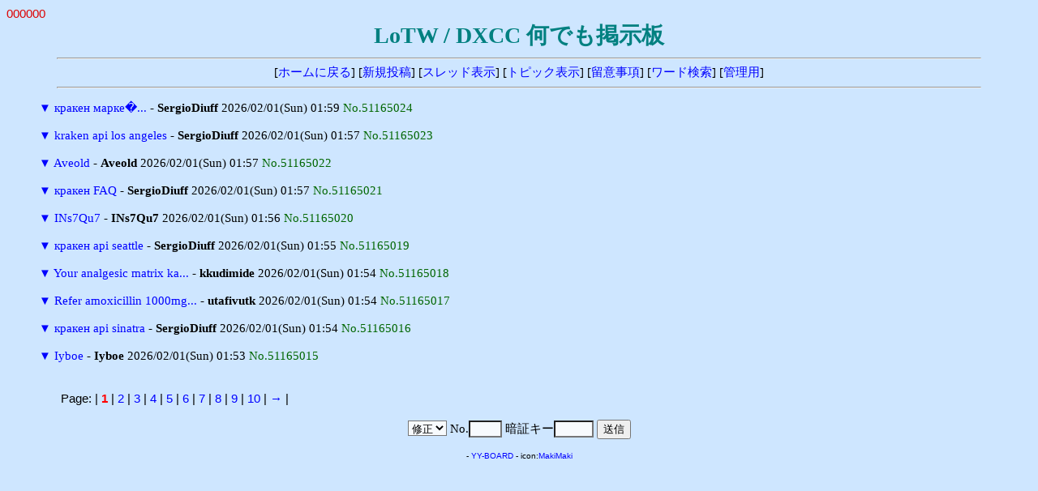

--- FILE ---
content_type: text/html
request_url: http://ja7ic.dxguy.net/lotw/yybbs/yybbs.cgi/60964849/read.cgi?mode=all&list=tree&no=48617359
body_size: 5567
content:
<!DOCTYPE HTML PUBLIC "-//W3C//DTD HTML 4.01 Transitional//EN">
<html lang="ja">
<head>
<meta http-equiv="content-type" content="text/html; charset=shift_jis">
<meta http-equiv="content-style-type" content="text/css">
<style type="text/css">
<!--
body,td,th { font-size:15px; font-family:""MS UI Gothic", Osaka, "ＭＳ Ｐゴシック""; }
a { text-decoration:none; }
a:hover { text-decoration:underline; color:#FF0000; }
.n { font-family:Verdana,Helvetica,Arial; }
.b {
	background-color:#F7FAFD;
	color:#000000;
	font-family:Verdana,Helvetica,Arial;
}
.f {
	background-color:#F7FAFD;
	color:#000000;
}
-->
</style>
<meta http-equiv="content-script-type" content="text/javascript">
<script type="text/javascript">
<!--
function ImageUp() {
window.open("./yybbs.cgi?mode=image","window1","width=550,height=450,scrollbars=1");
}
//-->
</script>
<title>LoTW / DXCC 何でも掲示板</title></head>
<body bgcolor="#CEE6FF" text="#000000" link="#0000FF" vlink="#800080" alink="#FF0000">
<font color="#DD0000" face="Verdana,Helvetica,Arial">000000</font><br>
<div align="center">
<b style="color:#008080; font-size:28px;">LoTW / DXCC 何でも掲示板</b>
<hr width="90%">
[<a href="../fr_LoTW.html" target="_top">ホームに戻る</a>]
[<a href="./yybbs.cgi?mode=form&list=tree">新規投稿</a>]
[<a href="./yybbs.cgi?list=thread">スレッド表示</a>]
[<a href="./yybbs.cgi?list=topic">トピック表示</a>]
[<a href="./yybbs.cgi?mode=howto&list=tree">留意事項</a>]
[<a href="./yybbs.cgi?mode=find&list=tree">ワード検索</a>]
[<a href="./admin.cgi">管理用</a>]
<hr width="90%"></div>
<blockquote>
<form action="./yybbs.cgi" method="post">
<input type="hidden" name="page" value="">
<a href="./read.cgi?mode=all&list=tree&no=51165024" title="ツリーを一括表示">▼</a> <a href="./read.cgi?list=tree&no=51165024">кракен марке�...</a> - <b>SergioDiuff</b> 2026/02/01(Sun) 01:59 <span style="color:#006600">No.51165024</span><br>
<br>
<a href="./read.cgi?mode=all&list=tree&no=51165023" title="ツリーを一括表示">▼</a> <a href="./read.cgi?list=tree&no=51165023">kraken api los angeles</a> - <b>SergioDiuff</b> 2026/02/01(Sun) 01:57 <span style="color:#006600">No.51165023</span><br>
<br>
<a href="./read.cgi?mode=all&list=tree&no=51165022" title="ツリーを一括表示">▼</a> <a href="./read.cgi?list=tree&no=51165022">Aveold</a> - <b>Aveold</b> 2026/02/01(Sun) 01:57 <span style="color:#006600">No.51165022</span><br>
<br>
<a href="./read.cgi?mode=all&list=tree&no=51165021" title="ツリーを一括表示">▼</a> <a href="./read.cgi?list=tree&no=51165021">кракен FAQ</a> - <b>SergioDiuff</b> 2026/02/01(Sun) 01:57 <span style="color:#006600">No.51165021</span><br>
<br>
<a href="./read.cgi?mode=all&list=tree&no=51165020" title="ツリーを一括表示">▼</a> <a href="./read.cgi?list=tree&no=51165020">INs7Qu7</a> - <b>INs7Qu7</b> 2026/02/01(Sun) 01:56 <span style="color:#006600">No.51165020</span><br>
<br>
<a href="./read.cgi?mode=all&list=tree&no=51165019" title="ツリーを一括表示">▼</a> <a href="./read.cgi?list=tree&no=51165019">кракен api seattle</a> - <b>SergioDiuff</b> 2026/02/01(Sun) 01:55 <span style="color:#006600">No.51165019</span><br>
<br>
<a href="./read.cgi?mode=all&list=tree&no=51165018" title="ツリーを一括表示">▼</a> <a href="./read.cgi?list=tree&no=51165018">Your analgesic matrix ka...</a> - <b>kkudimide</b> 2026/02/01(Sun) 01:54 <span style="color:#006600">No.51165018</span><br>
<br>
<a href="./read.cgi?mode=all&list=tree&no=51165017" title="ツリーを一括表示">▼</a> <a href="./read.cgi?list=tree&no=51165017">Refer amoxicillin 1000mg...</a> - <b>utafivutk</b> 2026/02/01(Sun) 01:54 <span style="color:#006600">No.51165017</span><br>
<br>
<a href="./read.cgi?mode=all&list=tree&no=51165016" title="ツリーを一括表示">▼</a> <a href="./read.cgi?list=tree&no=51165016">кракен api sinatra</a> - <b>SergioDiuff</b> 2026/02/01(Sun) 01:54 <span style="color:#006600">No.51165016</span><br>
<br>
<a href="./read.cgi?mode=all&list=tree&no=51165015" title="ツリーを一括表示">▼</a> <a href="./read.cgi?list=tree&no=51165015">Iyboe</a> - <b>Iyboe</b> 2026/02/01(Sun) 01:53 <span style="color:#006600">No.51165015</span><br>
<br>
</form>
</blockquote>
<p><table width="90%" align="center">
<tr><td class="n">Page:
| <b style="color:red" class="n">1</b>
| <a href="./yybbs.cgi?page=10&bl=0&list=tree" class=n>2</a>
| <a href="./yybbs.cgi?page=20&bl=0&list=tree" class=n>3</a>
| <a href="./yybbs.cgi?page=30&bl=0&list=tree" class=n>4</a>
| <a href="./yybbs.cgi?page=40&bl=0&list=tree" class=n>5</a>
| <a href="./yybbs.cgi?page=50&bl=0&list=tree" class=n>6</a>
| <a href="./yybbs.cgi?page=60&bl=0&list=tree" class=n>7</a>
| <a href="./yybbs.cgi?page=70&bl=0&list=tree" class=n>8</a>
| <a href="./yybbs.cgi?page=80&bl=0&list=tree" class=n>9</a>
| <a href="./yybbs.cgi?page=90&bl=0&list=tree" class=n>10</a>
| <a href="./yybbs.cgi?page=100&bl=1&list=tree">→</a>
|
</td></tr></table>
<div align="center">
<form action="./regist.cgi" method="post">
<input type="hidden" name="list" value="tree">
<select name="mode" class="f">
<option value="edit">修正
<option value="dele">削除</select>
No.<input type="text" name="no" size="3" class="f" style="ime-mode:inactive">
暗証キー<input type="password" name="pwd" size="4" maxlength="8" class="f">
<input type="submit" value="送信"></form>
<!-- 下部 -->
<p>
<!-- YY-BOARD v6.21 -->
<span style="font-size:10px; font-family:Verdana,Helvetica,Arial;">
- <a href="http://www.kent-web.com/" target="_top">YY-BOARD</a> - 
icon:<a href="http://homepage3.nifty.com/makiz/" target="_top">MakiMaki</a>
</span>
</div>
</body>
</html>
